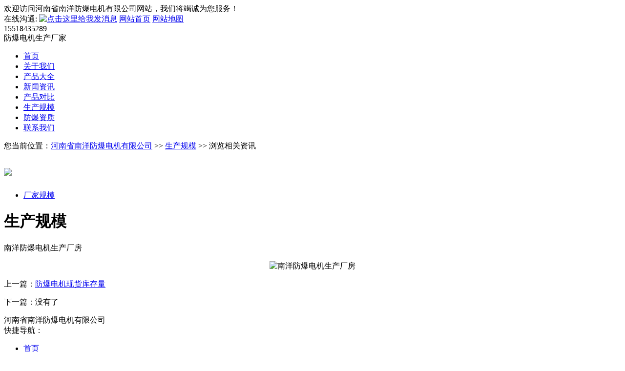

--- FILE ---
content_type: text/html
request_url: http://www.fbdjc.com/scgm/scgm_1625_2742.html
body_size: 3495
content:
<!DOCTYPE html>
<html>
<head>
<meta http-equiv="Content-Type" content="text/html; charset=utf-8" />
<meta http-equiv="X-UA-Compatible" content="IE=8" />
<title>南洋防爆电机生产厂房--生产规模--河南省南洋防爆电机有限公司</title>
<meta name="keywords" content="南洋防爆电机生产厂房" />
<meta name="description" content="南洋防爆电机生产厂房"/>
  <meta name="viewport" content="width=device-width,initial-scale=1,minimum-scale=1,maximum-scale=1,user-scalable=no">
    <meta name="format-detection" content="telephone=no">
    <meta name="apple-mobile-web-app-capable" content="yes">
    <meta name="apple-mobile-web-app-status-bar-style" content="black">
<link href="/css/css_whir.css" type="text/css" rel="stylesheet" />
    <link rel="stylesheet" type="text/css" media="screen and (max-device-width: 768px)" href="/css/mobile.css" />
<script type="text/javascript" src="/js/jquery.min.1.8.2.js"></script>
</head>
<body>
<div class="home">
  <div class="home1">欢迎访问河南省南洋防爆电机有限公司网站，我们将竭诚为您服务！
    <div class="zxkfdt"><span> 在线沟通: </span><a target="_blank" href="http://wpa.qq.com/msgrd?v=3&uin=2081406235&site=qq&menu=yes"><img border="0" 
src="/images/QQ_pic.png" alt="点击这里给我发消息" title="点击这里给我发消息"/></a> <a href="/" 
target="_blank" title="网站首页">网站首页</a> <a href="/sitemap.html" target="_blank" title="网站地图">网站地图</a> </div>
  </div>
</div>
<div class="top"> <a href="/"  class="logo"></a>
  <div class="dh"> 15518435289</div>
  <div class="asd">防爆电机生产厂家</div>
</div>
<div class="nav">
  <div class="mainnav">
    <ul>
      
<li ><a href="http://www.fbdjc.com" >首页</a></li>
 
<li ><a href="/gywm/" >关于我们</a></li>
 
<li ><a href="/cpdq/" >产品大全</a></li>
 
<li ><a href="/xwzx/" >新闻资讯</a></li>
 
<li ><a href="/cpdb/" >产品对比</a></li>
 
<li  class="currclass"><a href="/scgm/" >生产规模</a></li>
 
<li ><a href="/fbzz/" >防爆资质</a></li>
 
<li ><a href="/lxwm/" >联系我们</a></li>

    </ul>
  </div>

</div>

<div class="neiban" style="background:url(/images/nybanner.jpg) center top no-repeat"></div>


<div class="neihome">
     <div class="hometit">
          <span class="sp1"></span>
          <span class="sp2">您当前位置：<a  href="/" target="_blank">河南省南洋防爆电机有限公司</a> >> <a  href="/scgm/" target="_blank">生产规模</a> >> 浏览相关资讯<b></b></span>
     </div>
</div>
<div class="neimain">
   
      
 
<style>
.mainnav ul li#nav7 a{background:#C30003; color:#fff;}
.mainnav ul li#nav7 ul li a{ background:none}
</style>
<div class="neimain_l">
         <h1><img src="/images/sq.jpg" /></h1>
         <div class="leftnav">
            <ul>
                  <li><a href="#">厂家规模</a></li>
            </ul>
         </div>
     </div>

     <div class="neimain_r">
          <h1><span id="CategorySpanID">
   生产规模
    </span></h1>
          <div class="abinfo">
             <div class="showtit"> 南洋防爆电机生产厂房 </div>
           <!--  <div class="dis_time"><span>来源:佚名 </span><span>发布日期:2015年03月10日   </span><span>点击数：<Script Language="Javascript" Src="/item/GetHits.asp?Action=Count&GetFlag=0&m=1&ID=2742"></Script>  </span></div>-->
                        <div class="showinfo"><p><div id="MyContent"><div style="text-align: center;">
	<img alt="南洋防爆电机生产厂房" src="/UploadFiles/2015-03/0/2015031015065929679.jpg" /></div></div>
</p> </div>
                           <div class="dis_prevnext">
     <p class="left">上一篇：<a ><a href="/scgm/scgm_1625_2743.html" title="防爆电机现货库存量">防爆电机现货库存量</a></a> </p>
	 <p class="right">下一篇：<a>没有了</a>  </p>
       </div>
          </div>
     </div>
       
     <div class="clear"></div>
</div>
 
 
<div class="clear"></div>
<div class="footer">
  <div class="foot">
    <div class="foot_n">
        <div class="fspan">河南省南洋防爆电机有限公司</div>
      <div class="dxin">快捷导航：<ul class="dimune"> 
<li ><a href="http://www.fbdjc.com" >首页</a></li>
 
<li ><a href="/gywm/" >关于我们</a></li>
 
<li ><a href="/cpdq/" >产品大全</a></li>
 
<li ><a href="/xwzx/" >新闻资讯</a></li>
 
<li ><a href="/cpdb/" >产品对比</a></li>
 
<li  class="currclass"><a href="/scgm/" >生产规模</a></li>
 
<li ><a href="/fbzz/" >防爆资质</a></li>
 
<li ><a href="/lxwm/" >联系我们</a></li>
</ul><br />
        <br />
        版权所有：河南省南洋防爆电机有限公司<a href="http://beian.miit.gov.cn/" style="color:white" rel="nofollow">豫ICP备12015872号-10</a> 
&nbsp;&nbsp;&nbsp;&nbsp;<a href="https://beian.mps.gov.cn/#/query/webSearch?code=41162302000046" rel="noreferrer" target="_blank">豫公网安备
41162302000046</a>
      </div>
    </div>
     <div class="foot_r">河南省南洋防爆电机有限公司<br />
      手 机：15518435289  15639419893<br />
      网址：www.fbdjc.com<br />
      QQ：2081406235 2652148275<br />
      </div>
<script>
$(document).ready(function(e) {
	
	$('.zxkf_href').click(function(){
         $('#k_s_ol_floatWin_img').click()})
	
});
</script>

<div class="floating_ck">
		<dl>
			<dt></dt>
			<dd class="qrcord">
				<span>微信</span>
				<div class="floating_left floating_ewm">
					<i></i>
					<p class="qrcord_p01">扫一扫<br>获取更多快速服务</p>
					<p class="qrcord_p02">全国免费咨询热线<br><b>15518435289<b></b></b></p><b><b>
				</b></b></div><b><b>
			</b></b></dd>
			<dd class="dycord">
				<a href="snssdk1128://user/profile/106881130002">
					<span>抖音号</span>
				</a>
				<div class="floating_left floating_dycord">
					<i></i>
					<p class="dycord_p01">扫一扫<br>获取更多快速服务</p>
					<p class="dycord_p02">全国免费咨询热线<br><b>15518435289<b></b></b></p><b><b>
				</b></b></div><b><b>
			</b></b></dd>
			
			<dd class="words">
				<span>在线QQ</span>
				<div class="floating_left"><a href="http://wpa.qq.com/msgrd?v=3&uin=2081406235&site=qq&menu=yes" class="zxkf_href">在线QQ：2081406235</a></div>
			</dd>
			
			
			<dd class="quote zxkf_href">
			<a href="tel:15518435289" style="color:white"><span>咨询电话</span></a>
			<div class="floating_left"><a href="" class="zxkf_href">咨询电话：15518435289</a></div>	
			</dd>
			
			<b><b>

		</b></b></dl><b><b>
	</b></b></div>


<script>
var _hmt = _hmt || [];
(function() {
  var hm = document.createElement("script");
  hm.src = "https://hm.baidu.com/hm.js?68becdf57658ef2208a02463f7654681";
  var s = document.getElementsByTagName("script")[0]; 
  s.parentNode.insertBefore(hm, s);
})();
</script>


	
<script>
(function(){
    var bp = document.createElement('script');
    var curProtocol = window.location.protocol.split(':')[0];
    if (curProtocol === 'https') {
        bp.src = 'https://zz.bdstatic.com/linksubmit/push.js';
    }
    else {
        bp.src = 'http://push.zhanzhang.baidu.com/push.js';
    }
    var s = document.getElementsByTagName("script")[0];
    s.parentNode.insertBefore(bp, s);
})();
</script>

    <div class="clear"></div>
  </div>
</div>

</body>
</html>

<script src="/ks_inc/ajax.js" type="text/javascript"></script>
<!-- published at 2023/12/1 9:38:08  -->
